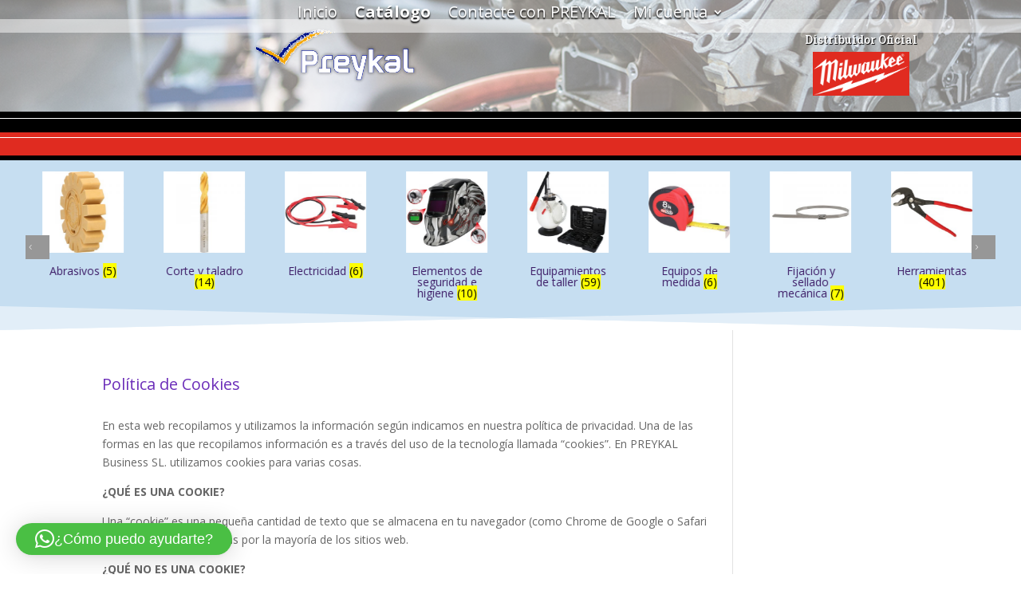

--- FILE ---
content_type: text/css
request_url: https://preykal.com/wp-content/themes/Divi-Child/style.css?ver=4.27.4
body_size: 726
content:
/*
 Theme Name:     Divi - Preykal
 Theme URI:      https://preykal.com/
 Description:    Tema hijo para el tema Divi de elegant themes 
 Author:         RBA
 Author URI:     https://preykal.com/
 Template:       Divi
 Version:        1.0.0
*/

.item-categories {
  margin: 10px;

}

.item-categories a {
  margin-right: 10px;
  font-size: xx-small!important;
  display: inline-block;
  background-color: #fff;
  color: grey;
  padding: 0 8px;
  border-radius: 8px;
  margin-right: 10px;
}

.item-tags a {
  display: inline-block;
  background-color: #fff;
  color: black;
  padding: 0 8px;
  border-radius: 8px;
  margin-right: 10px;
}

.item-tags {
  margin: 2px;
}

.highlighted-category {
    background-color: #ffcc00; /* Cambia el color de fondo a tu preferencia */
    color: #000; /* Cambia el color del texto a tu preferencia */
    font-weight: bold; /* Puedes aplicar otros estilos según tus preferencias */
}


/* Aseguramos que el contenedor del producto tenga position relative */
.woocommerce ul.products li.product {
    position: relative;
}

/* Estilos para el badge de oferta */
.offer-badge {
    position: absolute;
    top: 10px;          /* Ajusta la distancia desde arriba */
    left: 10px;         /* Ajusta la distancia desde la izquierda */
    background: red;    /* Color de fondo para destacar */
    color: #fff;        /* Color del texto */
    font-weight: bold;  /* Texto en negrita */
    font-size: 1em;     /* Tamaño de fuente; ajústalo si es necesario */
    padding: 5px 10px;  /* Espaciado interno */
    border-radius: 3px; /* Bordes redondeados */
    z-index: 10;        /* Para asegurarnos que se muestra encima de la imagen */
}


--- FILE ---
content_type: text/css
request_url: https://preykal.com/wp-content/et-cache/global/et-divi-customizer-global.min.css?ver=1762722287
body_size: 791
content:
.woocommerce nav.woocommerce-pagination ul li a,.woocommerce nav.woocommerce-pagination ul li span{margin:0;text-decoration:none;padding:0;line-height:1.5;font-size:1.3em;font-weight:800;padding:1em;min-width:1.5em;display:block;color:red}.mobile_menu_bar.mobile_menu_bar_toggle::after{content:"MENÚ";position:absolute;top:38px;right:2px;font-size:10px}.mobile_nav.opened .mobile_menu_bar:before{content:'\4d'}.et-cart-info span{display:none}.et-db #et-boc .et-l .et_pb_wc_breadcrumb_0_tb_body,.et-db #et-boc .et-l .et_pb_wc_breadcrumb_0_tb_body .et_pb_module_inner,.et-db #et-boc .et-l .et_pb_wc_breadcrumb_0_tb_body .woocommerce-breadcrumb,.et-db #et-boc .et-l .et_pb_wc_breadcrumb_0_tb_body .woocommerce-breadcrumb a{font-size:12px!important;font-family:bold!important}h1{color:#6c2eb9;font-weight:normal;font-size:20px!important}h2{color:#3c1b66;font-weight:normal;font-size:14px!important}h3{color:#443963;font-weight:normal;font-size:12px!important}h4{color:#4f4866;font-weight:normal;font-size:10px!important}h5{color:#656172;font-weight:normal;font-size:9px!important}h6{color:#747377;font-weight:normal;font-size:8px!important}.cta-unete{border-radius:0px}.cta-unete a{color:#fff!important}li.cta-unete{font-weight:700;-moz-transition:all 0.5s;-webkit-transition:all 0.5s;transition:all 0.5s}li.cta-unete:hover{background-color:#c96310}.et-fixed-header #top-menu .cta-unete a{color:#fff!important}.cta-unete li.current-menu-ancestor>a,.cta-unete li.current-menu-item>a{color:#fff!important}@media only screen and (min-width :981px){li.cta-unete{height:33px}}#top-menu .current-menu-item a::before,#top-menu .current_page_item a::before{content:"";position:absolute;z-index:2;left:0;right:0}#top-menu li a:before{content:"";position:absolute;z-index:-2;left:0;right:100%;bottom:50%;background:#15bf86;height:3px;-webkit-transition-property:right;transition-property:right;-webkit-transition-duration:0.3s;transition-duration:0.3s;-webkit-transition-timing-function:ease-out;transition-timing-function:ease-out}#top-menu li a:hover{opacity:1!important}#top-menu li a:hover:before{right:0}#top-menu li li a:before{bottom:10%}.highlighted-category{background-color:#ffcc00;color:#000;font-weight:bold}

--- FILE ---
content_type: text/css
request_url: https://preykal.com/wp-content/et-cache/178/et-core-unified-tb-1467-tb-113-deferred-178.min.css?ver=1762733195
body_size: 1487
content:
.et_pb_section_2_tb_header.et_pb_section{padding-top:12px;padding-right:0px;padding-bottom:0px;padding-left:0px;margin-top:0px;margin-right:0px;margin-bottom:0px;margin-left:0px;background-color:rgba(12,113,195,0.23)!important}.et_pb_section_2_tb_header.section_has_divider.et_pb_bottom_divider .et_pb_bottom_inside_divider{background-image:url([data-uri]);background-size:100% 30px;bottom:0;height:30px;z-index:1;transform:scale(-1,-1)}.et_pb_row_4_tb_header,body #page-container .et-db #et-boc .et-l .et_pb_row_4_tb_header.et_pb_row,body.et_pb_pagebuilder_layout.single #page-container #et-boc .et-l .et_pb_row_4_tb_header.et_pb_row,body.et_pb_pagebuilder_layout.single.et_full_width_page #page-container #et-boc .et-l .et_pb_row_4_tb_header.et_pb_row{width:95%;max-width:95%}.et_pb_code_1_tb_header{padding-top:0px;padding-right:0px;padding-bottom:0px;padding-left:0px;margin-top:0px!important;margin-right:0px!important;margin-bottom:0px!important;margin-left:0px!important;font-size:8px}.et_pb_row_4_tb_header.et_pb_row{padding-top:2px!important;padding-bottom:0px!important;margin-right:36px!important;margin-left:auto!important;margin-left:auto!important;margin-right:auto!important;padding-top:2px;padding-bottom:0px}.et_pb_section_0_tb_footer.et_pb_section{padding-top:1px;padding-bottom:0px;background-color:#003882!important}.et_pb_row_1_tb_footer,body #page-container .et-db #et-boc .et-l .et_pb_row_1_tb_footer.et_pb_row,body.et_pb_pagebuilder_layout.single #page-container #et-boc .et-l .et_pb_row_1_tb_footer.et_pb_row,body.et_pb_pagebuilder_layout.single.et_full_width_page #page-container #et-boc .et-l .et_pb_row_1_tb_footer.et_pb_row,.et_pb_row_0_tb_footer,body #page-container .et-db #et-boc .et-l .et_pb_row_0_tb_footer.et_pb_row,body.et_pb_pagebuilder_layout.single #page-container #et-boc .et-l .et_pb_row_0_tb_footer.et_pb_row,body.et_pb_pagebuilder_layout.single.et_full_width_page #page-container #et-boc .et-l .et_pb_row_0_tb_footer.et_pb_row,.et_pb_row_3_tb_footer,body #page-container .et-db #et-boc .et-l .et_pb_row_3_tb_footer.et_pb_row,body.et_pb_pagebuilder_layout.single #page-container #et-boc .et-l .et_pb_row_3_tb_footer.et_pb_row,body.et_pb_pagebuilder_layout.single.et_full_width_page #page-container #et-boc .et-l .et_pb_row_3_tb_footer.et_pb_row{width:100%;max-width:100%}.et_pb_menu_0_tb_footer.et_pb_menu ul li a{font-size:12px;text-shadow:0em 0.1em 0.1em rgba(0,0,0,0.4)}.et_pb_menu_0_tb_footer{padding-top:5px;padding-bottom:0px;margin-top:-12px!important}.et_pb_menu_0_tb_footer.et_pb_menu .nav li ul,.et_pb_menu_0_tb_footer.et_pb_menu .et_mobile_menu,.et_pb_menu_0_tb_footer.et_pb_menu .et_mobile_menu ul{background-color:#ffffff!important}.et_pb_menu_0_tb_footer .et_pb_menu_inner_container>.et_pb_menu__logo-wrap,.et_pb_menu_0_tb_footer .et_pb_menu__logo-slot{width:auto;max-width:100%}.et_pb_menu_0_tb_footer .et_pb_menu_inner_container>.et_pb_menu__logo-wrap .et_pb_menu__logo img,.et_pb_menu_0_tb_footer .et_pb_menu__logo-slot .et_pb_menu__logo-wrap img{height:auto;max-height:none}.et_pb_menu_0_tb_footer .mobile_nav .mobile_menu_bar:before{color:#ffffff}.et_pb_menu_0_tb_footer .et_pb_menu__icon.et_pb_menu__cart-button,.et_pb_menu_0_tb_footer .et_pb_menu__icon.et_pb_menu__search-button,.et_pb_menu_0_tb_footer .et_pb_menu__icon.et_pb_menu__close-search-button{color:#7EBEC5}.et_pb_divider_0_tb_footer{padding-bottom:1px;margin-bottom:-23px!important}.et_pb_divider_4_tb_footer:before,.et_pb_divider_0_tb_footer:before{border-top-color:#ffffff;width:auto;top:0px;right:0px;left:0px}.et_pb_row_2_tb_footer.et_pb_row{padding-top:3px!important;padding-bottom:8px!important;margin-right:auto!important;margin-bottom:-20px!important;margin-left:auto!important;padding-top:3px;padding-bottom:8px}.et_pb_row_2_tb_footer,body #page-container .et-db #et-boc .et-l .et_pb_row_2_tb_footer.et_pb_row,body.et_pb_pagebuilder_layout.single #page-container #et-boc .et-l .et_pb_row_2_tb_footer.et_pb_row,body.et_pb_pagebuilder_layout.single.et_full_width_page #page-container #et-boc .et-l .et_pb_row_2_tb_footer.et_pb_row{width:100%;max-width:2560px}.et_pb_image_0_tb_footer{padding-bottom:0px;margin-bottom:-2px!important;width:80%;max-width:80%;text-align:left;margin-left:0}.et_pb_text_0_tb_footer h1{font-size:20px}.et_pb_divider_1_tb_footer{padding-bottom:48px}.et_pb_divider_2_tb_footer:before,.et_pb_divider_3_tb_footer:before,.et_pb_divider_1_tb_footer:before{width:auto;top:0px;right:0px;left:0px}.et_pb_blurb_0_tb_footer.et_pb_blurb{font-size:20px;margin-left:15px!important}.et_pb_blurb_0_tb_footer .et-pb-icon,.et_pb_blurb_1_tb_footer .et-pb-icon,.et_pb_blurb_2_tb_footer .et-pb-icon{color:#FFFFFF;font-family:ETmodules!important;font-weight:400!important}.et_pb_divider_2_tb_footer{padding-bottom:38px}.et_pb_blurb_1_tb_footer.et_pb_blurb{font-size:20px;padding-top:9px!important;margin-left:15px!important}.et_pb_divider_3_tb_footer{padding-bottom:60px}.et_pb_blurb_2_tb_footer.et_pb_blurb{font-size:20px;padding-top:9px!important;padding-bottom:0px!important;margin-top:0px!important;margin-left:15px!important}.et_pb_divider_4_tb_footer{padding-top:0px;padding-bottom:2px;margin-top:5px!important;margin-bottom:-34px!important}.et_pb_row_4_tb_footer{min-height:58px}.et_pb_row_4_tb_footer.et_pb_row{padding-bottom:19px!important;padding-bottom:19px}.et_pb_text_1_tb_footer{min-height:14px;padding-bottom:15px!important;margin-bottom:-11px!important}ul.et_pb_social_media_follow_0_tb_footer{margin-bottom:-16px!important}.et_pb_social_media_follow_0_tb_footer .et_pb_social_icon a{box-shadow:0px 2px 18px 0px rgba(0,0,0,0.3)}.et_pb_text_2_tb_footer{font-size:1px;min-height:14px;padding-top:0px!important;padding-bottom:0px!important;margin-bottom:-29px!important}.et_pb_text_2_tb_footer a{font-size:8px}.et_pb_row_1_tb_footer.et_pb_row,.et_pb_row_0_tb_footer.et_pb_row{padding-top:5px!important;padding-bottom:0px!important;margin-left:auto!important;margin-right:auto!important;padding-top:5px;padding-bottom:0px}.et_pb_image_0_tb_footer.et_pb_module{margin-left:auto!important;margin-right:auto!important}.et_pb_row_3_tb_footer.et_pb_row{padding-top:4px!important;padding-bottom:0px!important;margin-left:auto!important;margin-right:auto!important;padding-top:4px;padding-bottom:0px}@media only screen and (max-width:980px){.et_pb_image_0_tb_footer .et_pb_image_wrap img{width:auto}}@media only screen and (max-width:767px){.et_pb_image_0_tb_footer .et_pb_image_wrap img{width:auto}}